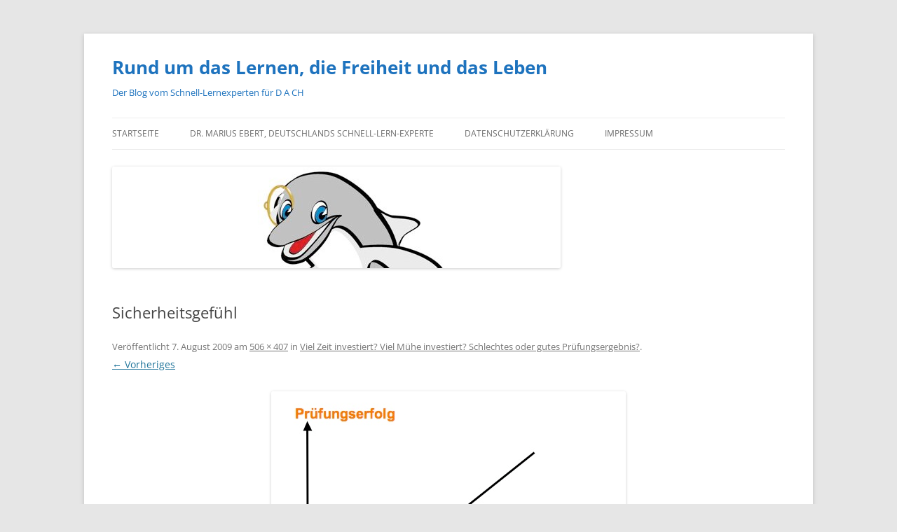

--- FILE ---
content_type: text/css
request_url: https://mariusebertsblog.com/wp-content/plugins/block-options/build/style.build.css?ver=new
body_size: 2318
content:
body:not(.wp-admin) .blockopts-show{display:none}@media screen and (min-width:769px){body:not(.wp-admin) .blockopts-hide.blockopts-desktop,body:not(.wp-admin) .editorskit-no-desktop{display:none}body:not(.wp-admin) .blockopts-show.blockopts-desktop{display:block}}@media screen and (max-width:768px)and (min-width:737px){body:not(.wp-admin) .blockopts-hide.blockopts-tablet,body:not(.wp-admin) .editorskit-no-tablet{display:none}body:not(.wp-admin) .blockopts-show.blockopts-tablet{display:block}body:not(.wp-admin) .has-tablet-text-align-center{text-align:center}body:not(.wp-admin) .has-tablet-text-align-center.wp-block-buttons{justify-content:center}body:not(.wp-admin) .has-tablet-text-align-right{text-align:right}body:not(.wp-admin) .has-tablet-text-align-right.wp-block-buttons{justify-content:right}body:not(.wp-admin) .has-tablet-text-align-left{text-align:left}body:not(.wp-admin) .has-tablet-text-align-left.wp-block-buttons{justify-content:left}body:not(.wp-admin) .has-tablet-text-align-justify{text-align:justify}}@media screen and (max-width:736px){body:not(.wp-admin) .blockopts-hide.blockopts-mobile,body:not(.wp-admin) .editorskit-no-mobile{display:none}body:not(.wp-admin) .blockopts-show.blockopts-mobile{display:block}body:not(.wp-admin) .has-mobile-text-align-center{text-align:center}body:not(.wp-admin) .has-mobile-text-align-center.wp-block-buttons{justify-content:center}body:not(.wp-admin) .has-mobile-text-align-right{text-align:right}body:not(.wp-admin) .has-mobile-text-align-right.wp-block-buttons{justify-content:right}body:not(.wp-admin) .has-mobile-text-align-left{text-align:left}body:not(.wp-admin) .has-mobile-text-align-left.wp-block-buttons{justify-content:left}body:not(.wp-admin) .has-mobile-text-align-justify{text-align:justify}}.mt-0{margin-top:0!important}.mb-0{margin-bottom:0!important}.pt-0{padding-top:0!important}.pb-0{padding-bottom:0!important}.is-style-editorskit-circular.wp-block-image img,.is-style-editorskit-circular:not(.wp-block-image){border-radius:9999px!important;object-fit:cover;overflow:hidden}.is-style-editorskit-rounded.wp-block-image img,.is-style-editorskit-rounded:not(.wp-block-image){border-radius:.5em;overflow:hidden}.is-style-editorskit-diagonal.wp-block-image img,.is-style-editorskit-diagonal:not(.wp-block-image){clip-path:polygon(0 12%,0 100%,100% 88%,100% 0)}.is-style-editorskit-inverted-diagonal.wp-block-image img,.is-style-editorskit-inverted-diagonal:not(.wp-block-image){clip-path:polygon(0 0,0 88%,100% 100%,100% 12%)}.is-style-editorskit-shadow.wp-block-image img,.is-style-editorskit-shadow:not(.wp-block-image){box-shadow:0 4px 6px -1px rgba(0,0,0,.1),0 2px 4px -1px rgba(0,0,0,.06)}.is-style-editorskit-shadow.wp-block-image img:hover,.is-style-editorskit-shadow:not(.wp-block-image):hover{box-shadow:0 10px 15px -3px rgba(0,0,0,.1),0 4px 6px -2px rgba(0,0,0,.05)}ul.has-list-bullet-color li:before{top:2px;content:"•";text-align:center;font-weight:900;background-color:transparent;color:var(--ek-bullet-color)}ol.has-list-bullet-color{counter-reset:li var(--li-start,0)}ol.has-list-bullet-color li{counter-increment:li}ol.has-list-bullet-color li:before{content:counter(li) ".";top:2px;text-align:center;background-color:transparent;color:var(--ek-bullet-color)}ol.has-list-bullet-color:not(.is-style-connected) li:before{width:auto!important;min-width:25px}ol.has-list-bullet-color.is-style-default li{counter-increment:li;counter-reset:li counter(li)}ol.has-list-bullet-color.is-style-default li:before{top:1em;margin-top:-.95em}ol.has-list-bullet-color li,ol.is-style-arrow li,ol.is-style-checked li,ol.is-style-connected li,ol.is-style-crossed li,ol.is-style-dashed li,ol.is-style-starred li,ul.has-list-bullet-color li,ul.is-style-arrow li,ul.is-style-checked li,ul.is-style-connected li,ul.is-style-crossed li,ul.is-style-dashed li,ul.is-style-starred li{list-style-type:none!important;padding-left:8px;position:relative}ol.has-list-bullet-color li:before,ol.is-style-arrow li:before,ol.is-style-checked li:before,ol.is-style-connected li:before,ol.is-style-crossed li:before,ol.is-style-dashed li:before,ol.is-style-starred li:before,ul.has-list-bullet-color li:before,ul.is-style-arrow li:before,ul.is-style-checked li:before,ul.is-style-connected li:before,ul.is-style-crossed li:before,ul.is-style-dashed li:before,ul.is-style-starred li:before{background-size:cover;display:inline-block;height:25px;left:-25px;position:absolute;top:1em;margin-top:-18px;transform:scale(.9);width:25px;mask-repeat:no-repeat;-webkit-mask-repeat:no-repeat}ol.is-style-arrow li:before,ol.is-style-checked li:before,ol.is-style-connected li:before,ol.is-style-crossed li:before,ol.is-style-starred li:before,ul.is-style-arrow li:before,ul.is-style-checked li:before,ul.is-style-connected li:before,ul.is-style-crossed li:before,ul.is-style-starred li:before{content:"";background-color:var(--ek-bullet-color,currentColor)}ol.is-style-arrow li:before,ul.is-style-arrow li:before{transform:scale(.65);margin-top:-16px;mask-image:url('data:image/svg+xml;utf8,<svg xmlns="http://www.w3.org/2000/svg" width="24" height="24" viewBox="0 0 24 24" > <path d="M5.88 4.12L13.76 12l-7.88 7.88L8 22l10-10L8 2z"></path><path fill="none" d="M0 0h24v24H0z"></path></svg>');-webkit-mask-image:url('data:image/svg+xml;utf8,<svg xmlns="http://www.w3.org/2000/svg" width="24" height="24" viewBox="0 0 24 24" > <path d="M5.88 4.12L13.76 12l-7.88 7.88L8 22l10-10L8 2z"></path><path fill="none" d="M0 0h24v24H0z"></path></svg>')}ol.is-style-checked li:before,ul.is-style-checked li:before{mask-image:url('data:image/svg+xml;utf8,<svg xmlns="http://www.w3.org/2000/svg" width="24" height="24" viewBox="0 0 24 24" ><path fill="none" d="M0 0h24v24H0z"></path><path d="M9 16.17L4.83 12l-1.42 1.41L9 19 21 7l-1.41-1.41z"></path></svg>');-webkit-mask-image:url('data:image/svg+xml;utf8,<svg xmlns="http://www.w3.org/2000/svg" width="24" height="24" viewBox="0 0 24 24" ><path fill="none" d="M0 0h24v24H0z"></path><path d="M9 16.17L4.83 12l-1.42 1.41L9 19 21 7l-1.41-1.41z"></path></svg>')}ol.is-style-crossed li:before,ul.is-style-crossed li:before{mask-image:url('data:image/svg+xml;utf8,<svg xmlns="http://www.w3.org/2000/svg" width="24" height="24" viewBox="0 0 24 24" ><path d="M19 6.41L17.59 5 12 10.59 6.41 5 5 6.41 10.59 12 5 17.59 6.41 19 12 13.41 17.59 19 19 17.59 13.41 12z"></path><path fill="none" d="M0 0h24v24H0z"></path></svg>');-webkit-mask-image:url('data:image/svg+xml;utf8,<svg xmlns="http://www.w3.org/2000/svg" width="24" height="24" viewBox="0 0 24 24" ><path d="M19 6.41L17.59 5 12 10.59 6.41 5 5 6.41 10.59 12 5 17.59 6.41 19 12 13.41 17.59 19 19 17.59 13.41 12z"></path><path fill="none" d="M0 0h24v24H0z"></path></svg>')}ol.is-style-starred li:before,ul.is-style-starred li:before{mask-image:url('data:image/svg+xml;utf8,<svg xmlns="http://www.w3.org/2000/svg" width="24" height="24" viewBox="0 0 24 24" > <path fill="none" d="M0 0h24v24H0z"></path><path d="M12 17.27L18.18 21l-1.64-7.03L22 9.24l-7.19-.61L12 2 9.19 8.63 2 9.24l5.46 4.73L5.82 21z"></path><path fill="none" d="M0 0h24v24H0z"></path></svg>');-webkit-mask-image:url('data:image/svg+xml;utf8,<svg xmlns="http://www.w3.org/2000/svg" width="24" height="24" viewBox="0 0 24 24" > <path fill="none" d="M0 0h24v24H0z"></path><path d="M12 17.27L18.18 21l-1.64-7.03L22 9.24l-7.19-.61L12 2 9.19 8.63 2 9.24l5.46 4.73L5.82 21z"></path><path fill="none" d="M0 0h24v24H0z"></path></svg>')}ol.is-style-dashed li:before,ul.is-style-dashed li:before{content:"–";text-align:right}ol.is-style-connected,ol.is-style-connected ol,ol.is-style-connected ul,ul.is-style-connected,ul.is-style-connected ol,ul.is-style-connected ul{overflow:hidden}ol.is-style-connected li:before,ul.is-style-connected li:before{border-radius:9999px;background:var(--ek-bullet-color,currentColor);height:12px;width:12px;top:.5em;left:-18px;margin-top:0}ol.is-style-connected li:after,ul.is-style-connected li:after{content:"";position:absolute;height:125%;border-left:2px solid var(--ek-bullet-color,currentColor);left:-13px;top:0}ol.is-style-connected.has-list-bullet-color li:before,ul.is-style-connected.has-list-bullet-color li:before{background-color:var(--ek-bullet-color)}ol.is-style-connected.has-list-bullet-color li:after,ul.is-style-connected.has-list-bullet-color li:after{border-color:var(--ek-bullet-color)}ol.is-style-none,ol.is-style-none li,ul.is-style-none,ul.is-style-none li{list-style-type:none!important;padding-left:0!important}ol.is-style-none li,ul.is-style-none li{margin-left:0!important}ol.is-style-none li:before,ul.is-style-none li:before{content:""}.is-style-gapless.wp-block-columns>.wp-block-column{margin-left:0!important;margin-right:0!important;flex-basis:50%}.wp-block-media-text:not(.has-media-on-the-right):not(.has-media-on-the-left).has-media-on-the-top{grid-template-columns:100%!important;grid-template-areas:"media-text-media" "media-text-content"}.wp-block-media-text:not(.has-media-on-the-right):not(.has-media-on-the-left).has-media-on-the-top .wp-block-media-text__content{grid-column:1;grid-row:2}.wp-block-media-text:not(.has-media-on-the-right):not(.has-media-on-the-left).has-media-on-the-bottom{grid-template-columns:100%!important;grid-template-areas:"media-text-content" "media-text-media"}.wp-block-media-text:not(.has-media-on-the-right):not(.has-media-on-the-left).has-media-on-the-bottom .wp-block-media-text__media{grid-column:1;grid-row:2}.wp-block-media-text:not(.has-media-on-the-right):not(.has-media-on-the-left).has-media-on-the-bottom .wp-block-media-text__content{grid-column:1;grid-row:1}.wp-block-cover.is-vertically-aligned-top{align-items:flex-start;align-self:flex-start}.wp-block-cover.is-vertically-aligned-bottom{align-items:flex-end;align-self:flex-end}.ek-linked-block{position:relative!important}.ek-linked-block a.editorskit-block-link{position:absolute;top:0;left:0;width:100%;height:100%;z-index:90}.ek-linked-block.ek-linked-block-animate{transition:.35s}.ek-linked-block.ek-linked-block-animate:hover{transform:translateY(-15px)}.uppercase{text-transform:uppercase}.has-inline-background{padding:.12em 4px;border-radius:2px}div[class*=wp-block-].caption-align-left figcaption,figure[class*=wp-block-].caption-align-left figcaption,ul[class*=wp-block-].caption-align-left figcaption{text-align:left}div[class*=wp-block-].caption-align-center figcaption,figure[class*=wp-block-].caption-align-center figcaption,ul[class*=wp-block-].caption-align-center figcaption{text-align:center}div[class*=wp-block-].caption-align-right figcaption,figure[class*=wp-block-].caption-align-right figcaption,ul[class*=wp-block-].caption-align-right figcaption{text-align:right}.has-text-align-justify{text-align:justify}.has-ek-indent{padding-left:var(--ek-indent,20px)}.ek-align-slim{max-width:500px!important;margin-left:auto;margin-right:auto}.ek-padding--sm{padding:14px!important}.ek-padding--md{padding:24px!important}.ek-padding--lg{padding:34px!important}.ek-padding--xl{padding:60px!important}.ek-rounded-none{border-radius:0!important}.ek-rounded-sm{border-radius:.125rem!important}.ek-rounded-md{border-radius:.25rem!important}.ek-rounded-lg{border-radius:.5rem!important}.ek-rounded-xl{border-radius:.9rem!important}.ek-rounded-full{border-radius:9999px!important}.ek-rounded-full,.ek-rounded-lg,.ek-rounded-md,.ek-rounded-sm,.ek-rounded-xl{overflow:hidden}@media(max-width:1024px){.lg\:ek-padding--sm{padding:14px!important}.lg\:ek-padding--md{padding:24px!important}.lg\:ek-padding--lg{padding:34px!important}.lg\:ek-padding--xl{padding:60px!important}}@media(max-width:768px){.md\:ek-padding--sm{padding:14px!important}.md\:ek-padding--md{padding:24px!important}.md\:ek-padding--lg{padding:34px!important}.md\:ek-padding--xl{padding:60px!important}}@media(max-width:640px){.sm\:ek-padding--sm{padding:14px!important}.sm\:ek-padding--md{padding:24px!important}.sm\:ek-padding--lg{padding:34px!important}.sm\:ek-padding--xl{padding:60px!important}}.ek-margin--sm{margin:14px!important}.ek-margin--md{margin:24px!important}.ek-margin--lg{margin:34px!important}.ek-margin--xl{margin:60px!important}@media(max-width:1024px){.lg\:ek-margin--sm{margin:14px!important}.lg\:ek-margin--md{margin:24px!important}.lg\:ek-margin--lg{margin:34px!important}.lg\:ek-margin--xl{margin:60px!important}}@media(max-width:768px){.md\:ek-margin--sm{margin:14px!important}.md\:ek-margin--md{margin:24px!important}.md\:ek-margin--lg{margin:34px!important}.md\:ek-margin--xl{margin:60px!important}}@media(max-width:640px){.sm\:ek-margin--sm{margin:14px!important}.sm\:ek-margin--md{margin:24px!important}.sm\:ek-margin--lg{margin:34px!important}.sm\:ek-margin--xl{margin:60px!important}}body:not(.wp-admin) .ek-flex>div{display:flex!important}body:not(.wp-admin) .ek-flex-initial>div{flex:0 1 auto!important}body:not(.wp-admin) .ek-flex-1>div{flex:1 1 0%!important}body:not(.wp-admin) .ek-flex-auto>div{flex:1 1 auto!important}body:not(.wp-admin) .ek-flex-none>div{flex:none!important}body:not(.wp-admin) .ek-flex-no-wrap>div{flex-wrap:nowrap!important}body:not(.wp-admin) .ek-flex-wrap>div{flex-wrap:wrap!important}body:not(.wp-admin) .ek-flex-wrap-reverse>div{flex-wrap:wrap-reverse!important}body:not(.wp-admin) .ek-flex-row>div{flex-direction:row!important}body:not(.wp-admin) .ek-flex-row-reverse>div{flex-direction:row-reverse!important}body:not(.wp-admin) .ek-flex-col>div{flex-direction:column!important}body:not(.wp-admin) .ek-flex-col-reverse>div{flex-direction:column-reverse!important}body:not(.wp-admin) .ek-items-stretch>div{align-items:stretch!important}body:not(.wp-admin) .ek-items-start>div{align-items:flex-start!important}body:not(.wp-admin) .ek-items-center>div{align-items:center!important}body:not(.wp-admin) .ek-items-end.wp-block-cover,body:not(.wp-admin) .ek-items-end>div{align-items:flex-end!important}body:not(.wp-admin) .ek-items-baseline>div{align-items:baseline!important}body:not(.wp-admin) .ek-justify-start>div{justify-content:flex-start!important}body:not(.wp-admin) .ek-justify-center>div{justify-content:center!important}body:not(.wp-admin) .ek-justify-end>div{justify-content:flex-end!important}body:not(.wp-admin) .ek-justify-between>div{justify-content:space-between!important}body:not(.wp-admin) .ek-justify-around>div{justify-content:space-around!important}@media(max-width:1024px){body:not(.wp-admin) .lg\:ek-flex>div{display:flex!important}body:not(.wp-admin) .lg\:ek-flex-initial>div{flex:0 1 auto!important}body:not(.wp-admin) .lg\:ek-flex-1>div{flex:1 1 0%!important}body:not(.wp-admin) .lg\:ek-flex-auto>div{flex:1 1 auto!important}body:not(.wp-admin) .lg\:ek-flex-none>div{flex:none!important}body:not(.wp-admin) .lg\:ek-flex-no-wrap>div{flex-wrap:nowrap!important}body:not(.wp-admin) .lg\:ek-flex-wrap>div{flex-wrap:wrap!important}body:not(.wp-admin) .lg\:ek-flex-wrap-reverse>div{flex-wrap:wrap-reverse!important}body:not(.wp-admin) .lg\:ek-flex-row>div{flex-direction:row!important}body:not(.wp-admin) .lg\:ek-flex-row-reverse>div{flex-direction:row-reverse!important}body:not(.wp-admin) .lg\:ek-flex-col>div{flex-direction:column!important}body:not(.wp-admin) .lg\:ek-flex-col-reverse>div{flex-direction:column-reverse!important}body:not(.wp-admin) .lg\:ek-items-stretch>div{align-items:stretch!important}body:not(.wp-admin) .lg\:ek-items-start>div{align-items:flex-start!important}body:not(.wp-admin) .lg\:ek-items-center>div{align-items:center!important}body:not(.wp-admin) .lg\:ek-items-end>div{align-items:flex-end!important}body:not(.wp-admin) .lg\:ek-items-baseline>div{align-items:baseline!important}body:not(.wp-admin) .lg\:ek-justify-start>div{justify-content:flex-start!important}body:not(.wp-admin) .lg\:ek-justify-center>div{justify-content:center!important}body:not(.wp-admin) .lg\:ek-justify-end>div{justify-content:flex-end!important}body:not(.wp-admin) .lg\:ek-justify-between>div{justify-content:space-between!important}body:not(.wp-admin) .lg\:ek-justify-around>div{justify-content:space-around!important}}@media(max-width:768px){body:not(.wp-admin) .md\:ek-flex>div{display:flex!important}body:not(.wp-admin) .md\:ek-flex-initial>div{flex:0 1 auto!important}body:not(.wp-admin) .md\:ek-flex-1>div{flex:1 1 0%!important}body:not(.wp-admin) .md\:ek-flex-auto>div{flex:1 1 auto!important}body:not(.wp-admin) .md\:ek-flex-none>div{flex:none!important}body:not(.wp-admin) .md\:ek-flex-no-wrap>div{flex-wrap:nowrap!important}body:not(.wp-admin) .md\:ek-flex-wrap>div{flex-wrap:wrap!important}body:not(.wp-admin) .md\:ek-flex-wrap-reverse>div{flex-wrap:wrap-reverse!important}body:not(.wp-admin) .md\:ek-flex-row>div{flex-direction:row!important}body:not(.wp-admin) .md\:ek-flex-row-reverse>div{flex-direction:row-reverse!important}body:not(.wp-admin) .md\:ek-flex-col>div{flex-direction:column!important}body:not(.wp-admin) .md\:ek-flex-col-reverse>div{flex-direction:column-reverse!important}body:not(.wp-admin) .md\:ek-items-stretch>div{align-items:stretch!important}body:not(.wp-admin) .md\:ek-items-start>div{align-items:flex-start!important}body:not(.wp-admin) .md\:ek-items-center>div{align-items:center!important}body:not(.wp-admin) .md\:ek-items-end>div{align-items:flex-end!important}body:not(.wp-admin) .md\:ek-items-baseline>div{align-items:baseline!important}body:not(.wp-admin) .md\:ek-justify-start>div{justify-content:flex-start!important}body:not(.wp-admin) .md\:ek-justify-center>div{justify-content:center!important}body:not(.wp-admin) .md\:ek-justify-end>div{justify-content:flex-end!important}body:not(.wp-admin) .md\:ek-justify-between>div{justify-content:space-between!important}body:not(.wp-admin) .md\:ek-justify-around>div{justify-content:space-around!important}}@media(max-width:640px){body:not(.wp-admin) .sm\:ek-flex>div{display:flex!important}body:not(.wp-admin) .sm\:ek-flex-initial>div{flex:0 1 auto!important}body:not(.wp-admin) .sm\:ek-flex-1>div{flex:1 1 0%!important}body:not(.wp-admin) .sm\:ek-flex-auto>div{flex:1 1 auto!important}body:not(.wp-admin) .sm\:ek-flex-none>div{flex:none!important}body:not(.wp-admin) .sm\:ek-flex-no-wrap>div{flex-wrap:nowrap!important}body:not(.wp-admin) .sm\:ek-flex-wrap>div{flex-wrap:wrap!important}body:not(.wp-admin) .sm\:ek-flex-wrap-reverse>div{flex-wrap:wrap-reverse!important}body:not(.wp-admin) .sm\:ek-flex-row>div{flex-direction:row!important}body:not(.wp-admin) .sm\:ek-flex-row-reverse>div{flex-direction:row-reverse!important}body:not(.wp-admin) .sm\:ek-flex-col>div{flex-direction:column!important}body:not(.wp-admin) .sm\:ek-flex-col-reverse>div{flex-direction:column-reverse!important}body:not(.wp-admin) .sm\:ek-items-stretch>div{align-items:stretch!important}body:not(.wp-admin) .sm\:ek-items-start>div{align-items:flex-start!important}body:not(.wp-admin) .sm\:ek-items-center>div{align-items:center!important}body:not(.wp-admin) .sm\:ek-items-end>div{align-items:flex-end!important}body:not(.wp-admin) .sm\:ek-items-baseline>div{align-items:baseline!important}body:not(.wp-admin) .sm\:ek-justify-start>div{justify-content:flex-start!important}body:not(.wp-admin) .sm\:ek-justify-center>div{justify-content:center!important}body:not(.wp-admin) .sm\:ek-justify-end>div{justify-content:flex-end!important}body:not(.wp-admin) .sm\:ek-justify-between>div{justify-content:space-between!important}body:not(.wp-admin) .sm\:ek-justify-around>div{justify-content:space-around!important}}.ek-w-full,.ek-w-full>.wp-block-button__link{max-width:100%!important}@media(max-width:768px){.md\:ek-w-full,.md\:ek-w-full>.wp-block-button__link{max-width:100%!important}}@media(max-width:640px){.sm\:ek-w-full,.sm\:ek-w-full>.wp-block-button__link{max-width:100%!important}}body .entry [class*=wp-block-].h-screen,body div [class*=wp-block-].h-screen{min-height:100vh}body .entry [class*=wp-block-].h-screen.wp-block-image img,body div [class*=wp-block-].h-screen.wp-block-image img{object-fit:cover;min-height:100vh}